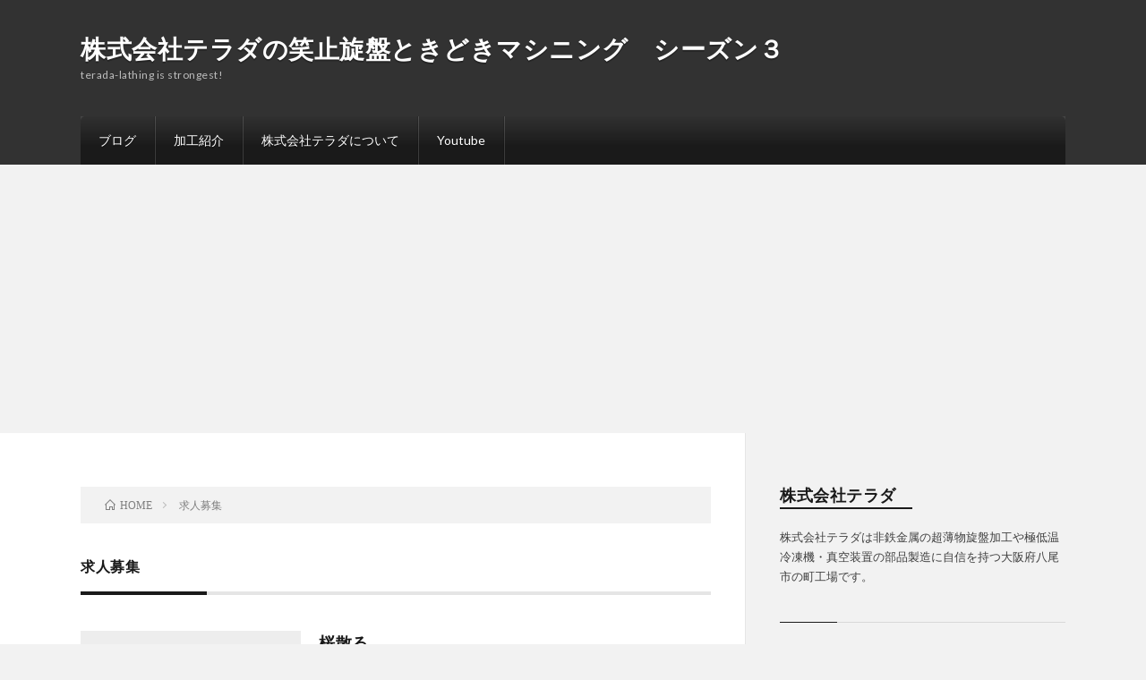

--- FILE ---
content_type: text/html; charset=UTF-8
request_url: https://blog.terada-lathing.jp/category/%E6%B1%82%E4%BA%BA%E5%8B%9F%E9%9B%86/
body_size: 16164
content:
<!DOCTYPE html>
<html lang="ja" prefix="og: http://ogp.me/ns#">
<head prefix="og: http://ogp.me/ns# fb: http://ogp.me/ns/fb# article: http://ogp.me/ns/article#">
<meta charset="UTF-8">
<script type="text/javascript">
/* <![CDATA[ */
(()=>{var e={};e.g=function(){if("object"==typeof globalThis)return globalThis;try{return this||new Function("return this")()}catch(e){if("object"==typeof window)return window}}(),function({ampUrl:n,isCustomizePreview:t,isAmpDevMode:r,noampQueryVarName:o,noampQueryVarValue:s,disabledStorageKey:i,mobileUserAgents:a,regexRegex:c}){if("undefined"==typeof sessionStorage)return;const d=new RegExp(c);if(!a.some((e=>{const n=e.match(d);return!(!n||!new RegExp(n[1],n[2]).test(navigator.userAgent))||navigator.userAgent.includes(e)})))return;e.g.addEventListener("DOMContentLoaded",(()=>{const e=document.getElementById("amp-mobile-version-switcher");if(!e)return;e.hidden=!1;const n=e.querySelector("a[href]");n&&n.addEventListener("click",(()=>{sessionStorage.removeItem(i)}))}));const g=r&&["paired-browsing-non-amp","paired-browsing-amp"].includes(window.name);if(sessionStorage.getItem(i)||t||g)return;const u=new URL(location.href),m=new URL(n);m.hash=u.hash,u.searchParams.has(o)&&s===u.searchParams.get(o)?sessionStorage.setItem(i,"1"):m.href!==u.href&&(window.stop(),location.replace(m.href))}({"ampUrl":"https:\/\/blog.terada-lathing.jp\/category\/%E6%B1%82%E4%BA%BA%E5%8B%9F%E9%9B%86\/?amp=1","noampQueryVarName":"noamp","noampQueryVarValue":"mobile","disabledStorageKey":"amp_mobile_redirect_disabled","mobileUserAgents":["Mobile","Android","Silk\/","Kindle","BlackBerry","Opera Mini","Opera Mobi"],"regexRegex":"^\\\/((?:.|\\n)+)\\\/([i]*)$","isCustomizePreview":false,"isAmpDevMode":false})})();
/* ]]> */
</script>
<title>求人募集│株式会社テラダの笑止旋盤ときどきマシニング　シーズン３</title>
<meta name='robots' content='max-image-preview:large' />
	<style>img:is([sizes="auto" i], [sizes^="auto," i]) { contain-intrinsic-size: 3000px 1500px }</style>
	<link rel='dns-prefetch' href='//www.googletagmanager.com' />
<link rel='dns-prefetch' href='//pagead2.googlesyndication.com' />
<link rel='stylesheet' id='dashicons-css' href='https://blog.terada-lathing.jp/wp-includes/css/dashicons.min.css?ver=6.8.3' type='text/css' media='all' />
<link rel='stylesheet' id='post-views-counter-frontend-css' href='https://blog.terada-lathing.jp/wp-content/plugins/post-views-counter/css/frontend.min.css?ver=1.5.5' type='text/css' media='all' />
<link rel='stylesheet' id='sbi_styles-css' href='https://blog.terada-lathing.jp/wp-content/plugins/instagram-feed/css/sbi-styles.min.css?ver=6.9.1' type='text/css' media='all' />
<link rel='stylesheet' id='wp-block-library-css' href='https://blog.terada-lathing.jp/wp-includes/css/dist/block-library/style.min.css?ver=6.8.3' type='text/css' media='all' />
<style id='classic-theme-styles-inline-css' type='text/css'>
/*! This file is auto-generated */
.wp-block-button__link{color:#fff;background-color:#32373c;border-radius:9999px;box-shadow:none;text-decoration:none;padding:calc(.667em + 2px) calc(1.333em + 2px);font-size:1.125em}.wp-block-file__button{background:#32373c;color:#fff;text-decoration:none}
</style>
<style id='global-styles-inline-css' type='text/css'>
:root{--wp--preset--aspect-ratio--square: 1;--wp--preset--aspect-ratio--4-3: 4/3;--wp--preset--aspect-ratio--3-4: 3/4;--wp--preset--aspect-ratio--3-2: 3/2;--wp--preset--aspect-ratio--2-3: 2/3;--wp--preset--aspect-ratio--16-9: 16/9;--wp--preset--aspect-ratio--9-16: 9/16;--wp--preset--color--black: #000000;--wp--preset--color--cyan-bluish-gray: #abb8c3;--wp--preset--color--white: #ffffff;--wp--preset--color--pale-pink: #f78da7;--wp--preset--color--vivid-red: #cf2e2e;--wp--preset--color--luminous-vivid-orange: #ff6900;--wp--preset--color--luminous-vivid-amber: #fcb900;--wp--preset--color--light-green-cyan: #7bdcb5;--wp--preset--color--vivid-green-cyan: #00d084;--wp--preset--color--pale-cyan-blue: #8ed1fc;--wp--preset--color--vivid-cyan-blue: #0693e3;--wp--preset--color--vivid-purple: #9b51e0;--wp--preset--gradient--vivid-cyan-blue-to-vivid-purple: linear-gradient(135deg,rgba(6,147,227,1) 0%,rgb(155,81,224) 100%);--wp--preset--gradient--light-green-cyan-to-vivid-green-cyan: linear-gradient(135deg,rgb(122,220,180) 0%,rgb(0,208,130) 100%);--wp--preset--gradient--luminous-vivid-amber-to-luminous-vivid-orange: linear-gradient(135deg,rgba(252,185,0,1) 0%,rgba(255,105,0,1) 100%);--wp--preset--gradient--luminous-vivid-orange-to-vivid-red: linear-gradient(135deg,rgba(255,105,0,1) 0%,rgb(207,46,46) 100%);--wp--preset--gradient--very-light-gray-to-cyan-bluish-gray: linear-gradient(135deg,rgb(238,238,238) 0%,rgb(169,184,195) 100%);--wp--preset--gradient--cool-to-warm-spectrum: linear-gradient(135deg,rgb(74,234,220) 0%,rgb(151,120,209) 20%,rgb(207,42,186) 40%,rgb(238,44,130) 60%,rgb(251,105,98) 80%,rgb(254,248,76) 100%);--wp--preset--gradient--blush-light-purple: linear-gradient(135deg,rgb(255,206,236) 0%,rgb(152,150,240) 100%);--wp--preset--gradient--blush-bordeaux: linear-gradient(135deg,rgb(254,205,165) 0%,rgb(254,45,45) 50%,rgb(107,0,62) 100%);--wp--preset--gradient--luminous-dusk: linear-gradient(135deg,rgb(255,203,112) 0%,rgb(199,81,192) 50%,rgb(65,88,208) 100%);--wp--preset--gradient--pale-ocean: linear-gradient(135deg,rgb(255,245,203) 0%,rgb(182,227,212) 50%,rgb(51,167,181) 100%);--wp--preset--gradient--electric-grass: linear-gradient(135deg,rgb(202,248,128) 0%,rgb(113,206,126) 100%);--wp--preset--gradient--midnight: linear-gradient(135deg,rgb(2,3,129) 0%,rgb(40,116,252) 100%);--wp--preset--font-size--small: 13px;--wp--preset--font-size--medium: 20px;--wp--preset--font-size--large: 36px;--wp--preset--font-size--x-large: 42px;--wp--preset--spacing--20: 0.44rem;--wp--preset--spacing--30: 0.67rem;--wp--preset--spacing--40: 1rem;--wp--preset--spacing--50: 1.5rem;--wp--preset--spacing--60: 2.25rem;--wp--preset--spacing--70: 3.38rem;--wp--preset--spacing--80: 5.06rem;--wp--preset--shadow--natural: 6px 6px 9px rgba(0, 0, 0, 0.2);--wp--preset--shadow--deep: 12px 12px 50px rgba(0, 0, 0, 0.4);--wp--preset--shadow--sharp: 6px 6px 0px rgba(0, 0, 0, 0.2);--wp--preset--shadow--outlined: 6px 6px 0px -3px rgba(255, 255, 255, 1), 6px 6px rgba(0, 0, 0, 1);--wp--preset--shadow--crisp: 6px 6px 0px rgba(0, 0, 0, 1);}:where(.is-layout-flex){gap: 0.5em;}:where(.is-layout-grid){gap: 0.5em;}body .is-layout-flex{display: flex;}.is-layout-flex{flex-wrap: wrap;align-items: center;}.is-layout-flex > :is(*, div){margin: 0;}body .is-layout-grid{display: grid;}.is-layout-grid > :is(*, div){margin: 0;}:where(.wp-block-columns.is-layout-flex){gap: 2em;}:where(.wp-block-columns.is-layout-grid){gap: 2em;}:where(.wp-block-post-template.is-layout-flex){gap: 1.25em;}:where(.wp-block-post-template.is-layout-grid){gap: 1.25em;}.has-black-color{color: var(--wp--preset--color--black) !important;}.has-cyan-bluish-gray-color{color: var(--wp--preset--color--cyan-bluish-gray) !important;}.has-white-color{color: var(--wp--preset--color--white) !important;}.has-pale-pink-color{color: var(--wp--preset--color--pale-pink) !important;}.has-vivid-red-color{color: var(--wp--preset--color--vivid-red) !important;}.has-luminous-vivid-orange-color{color: var(--wp--preset--color--luminous-vivid-orange) !important;}.has-luminous-vivid-amber-color{color: var(--wp--preset--color--luminous-vivid-amber) !important;}.has-light-green-cyan-color{color: var(--wp--preset--color--light-green-cyan) !important;}.has-vivid-green-cyan-color{color: var(--wp--preset--color--vivid-green-cyan) !important;}.has-pale-cyan-blue-color{color: var(--wp--preset--color--pale-cyan-blue) !important;}.has-vivid-cyan-blue-color{color: var(--wp--preset--color--vivid-cyan-blue) !important;}.has-vivid-purple-color{color: var(--wp--preset--color--vivid-purple) !important;}.has-black-background-color{background-color: var(--wp--preset--color--black) !important;}.has-cyan-bluish-gray-background-color{background-color: var(--wp--preset--color--cyan-bluish-gray) !important;}.has-white-background-color{background-color: var(--wp--preset--color--white) !important;}.has-pale-pink-background-color{background-color: var(--wp--preset--color--pale-pink) !important;}.has-vivid-red-background-color{background-color: var(--wp--preset--color--vivid-red) !important;}.has-luminous-vivid-orange-background-color{background-color: var(--wp--preset--color--luminous-vivid-orange) !important;}.has-luminous-vivid-amber-background-color{background-color: var(--wp--preset--color--luminous-vivid-amber) !important;}.has-light-green-cyan-background-color{background-color: var(--wp--preset--color--light-green-cyan) !important;}.has-vivid-green-cyan-background-color{background-color: var(--wp--preset--color--vivid-green-cyan) !important;}.has-pale-cyan-blue-background-color{background-color: var(--wp--preset--color--pale-cyan-blue) !important;}.has-vivid-cyan-blue-background-color{background-color: var(--wp--preset--color--vivid-cyan-blue) !important;}.has-vivid-purple-background-color{background-color: var(--wp--preset--color--vivid-purple) !important;}.has-black-border-color{border-color: var(--wp--preset--color--black) !important;}.has-cyan-bluish-gray-border-color{border-color: var(--wp--preset--color--cyan-bluish-gray) !important;}.has-white-border-color{border-color: var(--wp--preset--color--white) !important;}.has-pale-pink-border-color{border-color: var(--wp--preset--color--pale-pink) !important;}.has-vivid-red-border-color{border-color: var(--wp--preset--color--vivid-red) !important;}.has-luminous-vivid-orange-border-color{border-color: var(--wp--preset--color--luminous-vivid-orange) !important;}.has-luminous-vivid-amber-border-color{border-color: var(--wp--preset--color--luminous-vivid-amber) !important;}.has-light-green-cyan-border-color{border-color: var(--wp--preset--color--light-green-cyan) !important;}.has-vivid-green-cyan-border-color{border-color: var(--wp--preset--color--vivid-green-cyan) !important;}.has-pale-cyan-blue-border-color{border-color: var(--wp--preset--color--pale-cyan-blue) !important;}.has-vivid-cyan-blue-border-color{border-color: var(--wp--preset--color--vivid-cyan-blue) !important;}.has-vivid-purple-border-color{border-color: var(--wp--preset--color--vivid-purple) !important;}.has-vivid-cyan-blue-to-vivid-purple-gradient-background{background: var(--wp--preset--gradient--vivid-cyan-blue-to-vivid-purple) !important;}.has-light-green-cyan-to-vivid-green-cyan-gradient-background{background: var(--wp--preset--gradient--light-green-cyan-to-vivid-green-cyan) !important;}.has-luminous-vivid-amber-to-luminous-vivid-orange-gradient-background{background: var(--wp--preset--gradient--luminous-vivid-amber-to-luminous-vivid-orange) !important;}.has-luminous-vivid-orange-to-vivid-red-gradient-background{background: var(--wp--preset--gradient--luminous-vivid-orange-to-vivid-red) !important;}.has-very-light-gray-to-cyan-bluish-gray-gradient-background{background: var(--wp--preset--gradient--very-light-gray-to-cyan-bluish-gray) !important;}.has-cool-to-warm-spectrum-gradient-background{background: var(--wp--preset--gradient--cool-to-warm-spectrum) !important;}.has-blush-light-purple-gradient-background{background: var(--wp--preset--gradient--blush-light-purple) !important;}.has-blush-bordeaux-gradient-background{background: var(--wp--preset--gradient--blush-bordeaux) !important;}.has-luminous-dusk-gradient-background{background: var(--wp--preset--gradient--luminous-dusk) !important;}.has-pale-ocean-gradient-background{background: var(--wp--preset--gradient--pale-ocean) !important;}.has-electric-grass-gradient-background{background: var(--wp--preset--gradient--electric-grass) !important;}.has-midnight-gradient-background{background: var(--wp--preset--gradient--midnight) !important;}.has-small-font-size{font-size: var(--wp--preset--font-size--small) !important;}.has-medium-font-size{font-size: var(--wp--preset--font-size--medium) !important;}.has-large-font-size{font-size: var(--wp--preset--font-size--large) !important;}.has-x-large-font-size{font-size: var(--wp--preset--font-size--x-large) !important;}
:where(.wp-block-post-template.is-layout-flex){gap: 1.25em;}:where(.wp-block-post-template.is-layout-grid){gap: 1.25em;}
:where(.wp-block-columns.is-layout-flex){gap: 2em;}:where(.wp-block-columns.is-layout-grid){gap: 2em;}
:root :where(.wp-block-pullquote){font-size: 1.5em;line-height: 1.6;}
</style>
<style id='akismet-widget-style-inline-css' type='text/css'>

			.a-stats {
				--akismet-color-mid-green: #357b49;
				--akismet-color-white: #fff;
				--akismet-color-light-grey: #f6f7f7;

				max-width: 350px;
				width: auto;
			}

			.a-stats * {
				all: unset;
				box-sizing: border-box;
			}

			.a-stats strong {
				font-weight: 600;
			}

			.a-stats a.a-stats__link,
			.a-stats a.a-stats__link:visited,
			.a-stats a.a-stats__link:active {
				background: var(--akismet-color-mid-green);
				border: none;
				box-shadow: none;
				border-radius: 8px;
				color: var(--akismet-color-white);
				cursor: pointer;
				display: block;
				font-family: -apple-system, BlinkMacSystemFont, 'Segoe UI', 'Roboto', 'Oxygen-Sans', 'Ubuntu', 'Cantarell', 'Helvetica Neue', sans-serif;
				font-weight: 500;
				padding: 12px;
				text-align: center;
				text-decoration: none;
				transition: all 0.2s ease;
			}

			/* Extra specificity to deal with TwentyTwentyOne focus style */
			.widget .a-stats a.a-stats__link:focus {
				background: var(--akismet-color-mid-green);
				color: var(--akismet-color-white);
				text-decoration: none;
			}

			.a-stats a.a-stats__link:hover {
				filter: brightness(110%);
				box-shadow: 0 4px 12px rgba(0, 0, 0, 0.06), 0 0 2px rgba(0, 0, 0, 0.16);
			}

			.a-stats .count {
				color: var(--akismet-color-white);
				display: block;
				font-size: 1.5em;
				line-height: 1.4;
				padding: 0 13px;
				white-space: nowrap;
			}
		
</style>
<link rel='stylesheet' id='thickbox-css' href='https://blog.terada-lathing.jp/wp-includes/js/thickbox/thickbox.css?ver=6.8.3' type='text/css' media='all' />
<link rel='stylesheet' id='amazonjs-css' href='https://blog.terada-lathing.jp/wp-content/plugins/amazonjs/css/amazonjs.css?ver=0.10' type='text/css' media='all' />
<link rel="https://api.w.org/" href="https://blog.terada-lathing.jp/wp-json/" /><link rel="alternate" title="JSON" type="application/json" href="https://blog.terada-lathing.jp/wp-json/wp/v2/categories/273" /><meta name="generator" content="Site Kit by Google 1.170.0" /><link rel="alternate" type="text/html" media="only screen and (max-width: 640px)" href="https://blog.terada-lathing.jp/category/%E6%B1%82%E4%BA%BA%E5%8B%9F%E9%9B%86/?amp=1"><meta name="google-site-verification" content="N5cTiuXNqyjFA0YO8S4gd5xB1bBI2uTRkrm4d0wY0jM" /><link rel="stylesheet" href="https://blog.terada-lathing.jp/wp-content/themes/lionblog/style.css">
<link rel="stylesheet" href="https://blog.terada-lathing.jp/wp-content/themes/lionblog-child/style.css">
<link rel="stylesheet" href="https://blog.terada-lathing.jp/wp-content/themes/lionblog/css/icon.css">
<link rel="stylesheet" href="https://fonts.googleapis.com/css?family=Lato:400,700,900">
<meta http-equiv="X-UA-Compatible" content="IE=edge">
<meta name="viewport" content="width=device-width, initial-scale=1, shrink-to-fit=no">
<link rel="dns-prefetch" href="//www.google.com">
<link rel="dns-prefetch" href="//www.google-analytics.com">
<link rel="dns-prefetch" href="//fonts.googleapis.com">
<link rel="dns-prefetch" href="//fonts.gstatic.com">
<link rel="dns-prefetch" href="//pagead2.googlesyndication.com">
<link rel="dns-prefetch" href="//googleads.g.doubleclick.net">
<link rel="dns-prefetch" href="//www.gstatic.com">
<style>
/*User Custom Color SP*/
.t-color .globalNavi__switch{background-color:#1a1a1a;}

/*User Custom Color SP/PC*/
.t-color .dateList__item a:hover,
.t-color .footerNavi__list li a:hover,
.t-color .copyright__link:hover,
.t-color .heading.heading-first:first-letter,
.t-color .heading a:hover,
.t-color .btn__link,
.t-color .widget .tag-cloud-link,
.t-color .comment-respond .submit,
.t-color .comments__list .comment-reply-link,
.t-color .widget a:hover,
.t-color .widget ul li .rsswidget,
.t-color .content a,
.t-color .related__title,
.t-color .ctaPost__btn:hover,
.t-color .prevNext__title{color:#1a1a1a;}
.t-color .globalNavi__list,
.t-color .eyecatch__cat a,
.t-color .pagetop,
.t-color .archiveTitle::before,
.t-color .heading.heading-secondary::before,
.t-color .btn__link:hover,
.t-color .widget .tag-cloud-link:hover,
.t-color .comment-respond .submit:hover,
.t-color .comments__list .comment-reply-link:hover,
.t-color .widget::before,
.t-color .widget .calendar_wrap tbody a:hover,
.t-color .comments__list .comment-meta,
.t-color .ctaPost__btn,
.t-color .prevNext__pop{background-color:#1a1a1a;}
.t-color .archiveList,
.t-color .heading.heading-widget,
.t-color .btn__link,
.t-color .widget .tag-cloud-link,
.t-color .comment-respond .submit,
.t-color .comments__list .comment-reply-link,
.t-color .content a:hover,
.t-color .ctaPost__btn,
.t-color.t-light .l-hMain::before{border-color:#1a1a1a;}
</style>

<!-- Site Kit が追加した Google AdSense メタタグ -->
<meta name="google-adsense-platform-account" content="ca-host-pub-2644536267352236">
<meta name="google-adsense-platform-domain" content="sitekit.withgoogle.com">
<!-- Site Kit が追加した End Google AdSense メタタグ -->
<style>.simplemap img{max-width:none !important;padding:0 !important;margin:0 !important;}.staticmap,.staticmap img{max-width:100% !important;height:auto !important;}.simplemap .simplemap-content{display:none;}</style>
<script>var google_map_api_key = "AIzaSyDTvTv7yuL310ObkHd0A1YjTj2nqWcgbC8";</script><link rel="amphtml" href="https://blog.terada-lathing.jp/category/%E6%B1%82%E4%BA%BA%E5%8B%9F%E9%9B%86/?amp=1">
<!-- Google AdSense スニペット (Site Kit が追加) -->
<script type="text/javascript" async="async" src="https://pagead2.googlesyndication.com/pagead/js/adsbygoogle.js?client=ca-pub-6196936774856938&amp;host=ca-host-pub-2644536267352236" crossorigin="anonymous"></script>

<!-- (ここまで) Google AdSense スニペット (Site Kit が追加) -->
<style>#amp-mobile-version-switcher{left:0;position:absolute;width:100%;z-index:100}#amp-mobile-version-switcher>a{background-color:#444;border:0;color:#eaeaea;display:block;font-family:-apple-system,BlinkMacSystemFont,Segoe UI,Roboto,Oxygen-Sans,Ubuntu,Cantarell,Helvetica Neue,sans-serif;font-size:16px;font-weight:600;padding:15px 0;text-align:center;-webkit-text-decoration:none;text-decoration:none}#amp-mobile-version-switcher>a:active,#amp-mobile-version-switcher>a:focus,#amp-mobile-version-switcher>a:hover{-webkit-text-decoration:underline;text-decoration:underline}</style><link rel="icon" href="https://blog.terada-lathing.jp/wp-content/uploads/2017/09/cropped-kh899rDY_bigger-32x32.jpeg" sizes="32x32" />
<link rel="icon" href="https://blog.terada-lathing.jp/wp-content/uploads/2017/09/cropped-kh899rDY_bigger-192x192.jpeg" sizes="192x192" />
<link rel="apple-touch-icon" href="https://blog.terada-lathing.jp/wp-content/uploads/2017/09/cropped-kh899rDY_bigger-180x180.jpeg" />
<meta name="msapplication-TileImage" content="https://blog.terada-lathing.jp/wp-content/uploads/2017/09/cropped-kh899rDY_bigger-270x270.jpeg" />
		<style type="text/css" id="wp-custom-css">
			/* body{
background:#FFF;
}
footer{
background:#999 !important;
} */		</style>
		<meta data-pso-pv="1.2.1" data-pso-pt="category" data-pso-th="618299265c363a78caa0810d10482918"><script pagespeed_no_defer="" data-pso-version="20170403_083938">window.dynamicgoogletags={config:[]};dynamicgoogletags.config=["ca-pub-6196936774856938",null,[],null,null,null,null,null,null,null,null,null,0.001,"https://blog.terada-lathing.jp/wp"];(function(){var h=this,l=function(a){var b=typeof a;if("object"==b)if(a){if(a instanceof Array)return"array";if(a instanceof Object)return b;var c=Object.prototype.toString.call(a);if("[object Window]"==c)return"object";if("[object Array]"==c||"number"==typeof a.length&&"undefined"!=typeof a.splice&&"undefined"!=typeof a.propertyIsEnumerable&&!a.propertyIsEnumerable("splice"))return"array";if("[object Function]"==c||"undefined"!=typeof a.call&&"undefined"!=typeof a.propertyIsEnumerable&&!a.propertyIsEnumerable("call"))return"function"}else return"null";
else if("function"==b&&"undefined"==typeof a.call)return"object";return b};var m=String.prototype.trim?function(a){return a.trim()}:function(a){return a.replace(/^[\s\xa0]+|[\s\xa0]+$/g,"")},p=function(a,b){return a<b?-1:a>b?1:0};var aa=Array.prototype.forEach?function(a,b,c){Array.prototype.forEach.call(a,b,c)}:function(a,b,c){for(var d=a.length,f="string"==typeof a?a.split(""):a,e=0;e<d;e++)e in f&&b.call(c,f[e],e,a)};var q=function(a){q[" "](a);return a};q[" "]=function(){};var ca=function(a,b){var c=ba;Object.prototype.hasOwnProperty.call(c,a)||(c[a]=b(a))};var r;a:{var t=h.navigator;if(t){var u=t.userAgent;if(u){r=u;break a}}r=""};var da=-1!=r.indexOf("Opera"),v=-1!=r.indexOf("Trident")||-1!=r.indexOf("MSIE"),ea=-1!=r.indexOf("Edge"),w=-1!=r.indexOf("Gecko")&&!(-1!=r.toLowerCase().indexOf("webkit")&&-1==r.indexOf("Edge"))&&!(-1!=r.indexOf("Trident")||-1!=r.indexOf("MSIE"))&&-1==r.indexOf("Edge"),fa=-1!=r.toLowerCase().indexOf("webkit")&&-1==r.indexOf("Edge"),x=function(){var a=h.document;return a?a.documentMode:void 0},y;
a:{var z="",A=function(){var a=r;if(w)return/rv\:([^\);]+)(\)|;)/.exec(a);if(ea)return/Edge\/([\d\.]+)/.exec(a);if(v)return/\b(?:MSIE|rv)[: ]([^\);]+)(\)|;)/.exec(a);if(fa)return/WebKit\/(\S+)/.exec(a);if(da)return/(?:Version)[ \/]?(\S+)/.exec(a)}();A&&(z=A?A[1]:"");if(v){var B=x();if(null!=B&&B>parseFloat(z)){y=String(B);break a}}y=z}
var C=y,ba={},D=function(a){ca(a,function(){for(var b=0,c=m(String(C)).split("."),d=m(String(a)).split("."),f=Math.max(c.length,d.length),e=0;0==b&&e<f;e++){var g=c[e]||"",k=d[e]||"";do{g=/(\d*)(\D*)(.*)/.exec(g)||["","","",""];k=/(\d*)(\D*)(.*)/.exec(k)||["","","",""];if(0==g[0].length&&0==k[0].length)break;b=p(0==g[1].length?0:parseInt(g[1],10),0==k[1].length?0:parseInt(k[1],10))||p(0==g[2].length,0==k[2].length)||p(g[2],k[2]);g=g[3];k=k[3]}while(0==b)}return 0<=b})},E;var F=h.document;
E=F&&v?x()||("CSS1Compat"==F.compatMode?parseInt(C,10):5):void 0;var G=function(){},ga="function"==typeof Uint8Array,I=[],J=function(a,b){if(b<a.l){b+=a.j;var c=a.a[b];return c===I?a.a[b]=[]:c}c=a.f[b];return c===I?a.f[b]=[]:c},K=function(a){if(a.m)for(var b in a.m){var c=a.m[b];if("array"==l(c))for(var d=0;d<c.length;d++)c[d]&&K(c[d]);else c&&K(c)}};G.prototype.toString=function(){K(this);return this.a.toString()};var L=function(a,b){this.events=[];this.D=b||h;var c=null;b&&(b.google_js_reporting_queue=b.google_js_reporting_queue||[],this.events=b.google_js_reporting_queue,c=b.google_measure_js_timing);this.o=null!=c?c:Math.random()<a};L.prototype.disable=function(){aa(this.events,this.A,this);this.events.length=0;this.o=!1};L.prototype.A=function(a){var b=this.D.performance;a&&b&&b.clearMarks&&(b.clearMarks("goog_"+a.uniqueId+"_start"),b.clearMarks("goog_"+a.uniqueId+"_end"))};var ha=function(){var a=!1;try{var b=Object.defineProperty({},"passive",{get:function(){a=!0}});h.addEventListener("test",null,b)}catch(c){}return a}();var N=function(){var a=M;try{var b;if(b=!!a&&null!=a.location.href)a:{try{q(a.foo);b=!0;break a}catch(c){}b=!1}return b}catch(c){return!1}},O=function(a,b){for(var c in a)Object.prototype.hasOwnProperty.call(a,c)&&b.call(void 0,a[c],c,a)};var P=function(a,b,c,d,f){this.s=c||4E3;this.b=a||"&";this.v=b||",$";this.g=void 0!==d?d:"trn";this.J=f||null;this.u=!1;this.i={};this.F=0;this.c=[]},ja=function(a,b,c,d){b=b+"//"+c+d;var f=ia(a)-d.length-0;if(0>f)return"";a.c.sort(function(a,b){return a-b});d=null;c="";for(var e=0;e<a.c.length;e++)for(var g=a.c[e],k=a.i[g],H=0;H<k.length;H++){if(!f){d=null==d?g:d;break}var n=Q(k[H],a.b,a.v);if(n){n=c+n;if(f>=n.length){f-=n.length;b+=n;c=a.b;break}else a.u&&(c=f,n[c-1]==a.b&&--c,b+=n.substr(0,c),
c=a.b,f=0);d=null==d?g:d}}e="";a.g&&null!=d&&(e=c+a.g+"="+(a.J||d));return b+e+""},ia=function(a){if(!a.g)return a.s;var b=1,c;for(c in a.i)b=c.length>b?c.length:b;return a.s-a.g.length-b-a.b.length-1},Q=function(a,b,c,d,f){var e=[];O(a,function(a,k){(a=R(a,b,c,d,f))&&e.push(k+"="+a)});return e.join(b)},R=function(a,b,c,d,f){if(null==a)return"";b=b||"&";c=c||",$";"string"==typeof c&&(c=c.split(""));if(a instanceof Array){if(d=d||0,d<c.length){for(var e=[],g=0;g<a.length;g++)e.push(R(a[g],b,c,d+1,
f));return e.join(c[d])}}else if("object"==typeof a)return f=f||0,2>f?encodeURIComponent(Q(a,b,c,d,f+1)):"...";return encodeURIComponent(String(a))};var ma=function(a,b){var c=ka;if(c.I<(b||c.B))try{var d;a instanceof P?d=a:(d=new P,O(a,function(a,b){var c=d,e=c.F++,f={};f[b]=a;a=[f];c.c.push(e);c.i[e]=a}));var f=ja(d,c.H,c.C,c.G+"pso_unknown&");f&&la(f)}catch(e){}},la=function(a){h.google_image_requests||(h.google_image_requests=[]);var b=h.document.createElement("img");b.src=a;h.google_image_requests.push(b)};var S;if(!(S=!w&&!v)){var T;if(T=v)T=9<=Number(E);S=T}S||w&&D("1.9.1");v&&D("9");var na=document,oa=window;var pa=!!window.google_async_iframe_id,M=pa&&window.parent||window;var ka,U;if(pa&&!N()){var V="."+na.domain;try{for(;2<V.split(".").length&&!N();)na.domain=V=V.substr(V.indexOf(".")+1),M=window.parent}catch(a){}N()||(M=window)}U=M;var W=new L(1,U);ka=new function(){this.H="http:"===oa.location.protocol?"http:":"https:";this.C="pagead2.googlesyndication.com";this.G="/pagead/gen_204?id=";this.B=.01;this.I=Math.random()};
if("complete"==U.document.readyState)U.google_measure_js_timing||W.disable();else if(W.o){var qa=function(){U.google_measure_js_timing||W.disable()};U.addEventListener?U.addEventListener("load",qa,ha?void 0:!1):U.attachEvent&&U.attachEvent("onload",qa)};var ra=function(){this.document=document},X=function(a,b,c){a=a.document.getElementsByTagName(b);for(b=0;b<a.length;++b)if(a[b].hasAttribute(c))return a[b].getAttribute(c);return null};var sa=function(){var a=window;return a.dynamicgoogletags=a.dynamicgoogletags||{}};var Y=function(a){var b=a;a=ta;this.m=null;b||(b=[]);this.j=-1;this.a=b;a:{if(this.a.length){var b=this.a.length-1,c=this.a[b];if(c&&"object"==typeof c&&"array"!=l(c)&&!(ga&&c instanceof Uint8Array)){this.l=b-this.j;this.f=c;break a}}this.l=Number.MAX_VALUE}if(a)for(b=0;b<a.length;b++)c=a[b],c<this.l?(c+=this.j,this.a[c]=this.a[c]||I):this.f[c]=this.f[c]||I};
(function(){function a(){}a.prototype=G.prototype;Y.L=G.prototype;Y.prototype=new a;Y.K=function(a,c,d){for(var b=Array(arguments.length-2),e=2;e<arguments.length;e++)b[e-2]=arguments[e];return G.prototype[c].apply(a,b)}})();var ta=[3];var ua=function(){var a=sa().config;if(a){var b=new ra,a=new Y(a),c;c=J(a,13);if(c=null==c?c:+c){var d={};d.wpc=J(a,1);d.sv=X(b,"script","data-pso-version");d.tn=X(b,"meta","data-pso-pt");d.th=X(b,"meta","data-pso-th");d.w=0<window.innerWidth?window.innerWidth:null;d.h=0<window.innerHeight?window.innerHeight:null;ma(d,c)}}sa().loaded=!0};var Z=window;Z.addEventListener?Z.addEventListener("load",ua,!1):Z.attachEvent&&Z.attachEvent("onload",ua);})();
</script><meta property="og:site_name" content="株式会社テラダの笑止旋盤ときどきマシニング　シーズン３" />
<meta property="og:type" content="article" />
<meta property="og:title" content="求人募集│株式会社テラダの笑止旋盤ときどきマシニング　シーズン３" />
<meta property="og:description" content="terada-lathing is strongest!" />
<meta property="og:url" content="https://blog.terada-lathing.jp/category/%e6%b1%82%e4%ba%ba/" />
<meta property="og:image" content="https://blog.terada-lathing.jp/wp-content/themes/lionblog/img/img_no.gif" />
<meta name="twitter:card" content="summary" />



</head>
<body class="t-dark t-color t-rich">

    
  <!--l-header-->
  <header class="l-header">
    
    <!--l-hMain-->
    <div class="l-hMain">
      <div class="container">
      
        <div class="siteTitle siteTitle-noneAd">
	              <p class="siteTitle__big u-txtShdw"><a class="siteTitle__link" href="https://blog.terada-lathing.jp">株式会社テラダの笑止旋盤ときどきマシニング　シーズン３</a></p>          <p class="siteTitle__small">terada-lathing is strongest!</p>	            </div>
      

	          
      
        <nav class="globalNavi">
        <input class="globalNavi__toggle" id="globalNavi__toggle" type="checkbox" value="none">
        <label class="globalNavi__switch" for="globalNavi__toggle"></label>
	    <ul class="globalNavi__list u-txtShdw"><li id="menu-item-2654" class="menu-item menu-item-type-custom menu-item-object-custom menu-item-home menu-item-2654"><a href="https://blog.terada-lathing.jp">ブログ</a></li>
<li id="menu-item-2280" class="menu-item menu-item-type-post_type menu-item-object-page menu-item-2280"><a href="https://blog.terada-lathing.jp/%e5%8a%a0%e5%b7%a5%e7%b4%b9%e4%bb%8b/">加工紹介</a></li>
<li id="menu-item-2282" class="menu-item menu-item-type-post_type menu-item-object-page menu-item-2282"><a href="https://blog.terada-lathing.jp/gaiyou/">株式会社テラダについて</a></li>
<li id="menu-item-2624" class="menu-item menu-item-type-custom menu-item-object-custom menu-item-2624"><a href="https://www.youtube.com/@terada-lathing">Youtube</a></li>
</ul>
	            </nav>
       
      </div>
    </div>
    <!-- /l-hMain -->
    
    
    <!-- l-hExtra -->
		    <!-- /l-hExtra -->
    
  </header>
  <!--/l-header-->
  
    
  <!-- l-wrapper -->
  <div class="l-wrapper ">
	
    <!-- l-main -->
    <main class="l-main">
	
	  <div class="breadcrumb" ><div class="container" ><ul class="breadcrumb__list"><li class="breadcrumb__item" itemscope itemtype="http://data-vocabulary.org/Breadcrumb"><a href="https://blog.terada-lathing.jp/" itemprop="url"><span class="icon-home" itemprop="title">HOME</span></a></li><li class="breadcrumb__item">求人募集</li></ul></div></div> 
      <header class="archiveTitle">
        <h1 class="heading heading-first">求人募集</h1>
		      </header>
      
      
	          <div class="archive">
	    	                  <article class="archiveList archiveList-leftImg">
      
        <h2 class="heading heading-archive heading-leftImg">
          <a href="https://blog.terada-lathing.jp/%e6%a1%9c%e6%95%a3%e3%82%8b/">桜散る</a>
        </h2>
        
		          <div class="eyecatch eyecatch-leftImg">
                                    <a href="https://blog.terada-lathing.jp/%e6%a1%9c%e6%95%a3%e3%82%8b/"><img src="https://blog.terada-lathing.jp/wp-content/themes/lionblog/img/img_no.gif" alt="NO IMAGE"/></a>
          </div>
                
                <ul class="dateList dateList-leftImg">
                      <li class="dateList__item icon-calendar">2018.08.02</li>
                                <li class="dateList__item icon-folder"><a href="https://blog.terada-lathing.jp/category/%e6%b1%82%e4%ba%ba/" rel="category tag">求人</a> <a href="https://blog.terada-lathing.jp/category/%e6%b1%82%e4%ba%ba%e5%8b%9f%e9%9b%86/" rel="category tag">求人募集</a></li>
                            </ul>
                
        <p class="archiveList__text archiveList__text-leftImg">
		  今日のこの日を糧に。        </p>
        
        <div class="btn btn-right btn-leftImg">
          <a class="btn__link" href="https://blog.terada-lathing.jp/%e6%a1%9c%e6%95%a3%e3%82%8b/">続きを読む</a>
        </div>
      
      </article>
      
      
       
		  		  			                  <article class="archiveList archiveList-leftImg">
      
        <h2 class="heading heading-archive heading-leftImg">
          <a href="https://blog.terada-lathing.jp/really%ef%bc%9f%ef%bc%9f%ef%bc%9f/">REALLY？？？</a>
        </h2>
        
		          <div class="eyecatch eyecatch-leftImg">
                                    <a href="https://blog.terada-lathing.jp/really%ef%bc%9f%ef%bc%9f%ef%bc%9f/"><img width="890" height="170" src="https://blog.terada-lathing.jp/wp-content/uploads/2015/01/cropped-cropped-log32.jpg" class="attachment-icatch size-icatch wp-post-image" alt="" decoding="async" fetchpriority="high" /></a>
          </div>
                
                <ul class="dateList dateList-leftImg">
                      <li class="dateList__item icon-calendar">2018.07.30</li>
                                <li class="dateList__item icon-folder"><a href="https://blog.terada-lathing.jp/category/%e6%b1%82%e4%ba%ba%e5%8b%9f%e9%9b%86/" rel="category tag">求人募集</a></li>
                                <li class="dateList__item icon-tag"><a href="https://blog.terada-lathing.jp/tag/%e5%8a%a0%e5%b7%a5%e5%b1%8b/" rel="tag">加工屋</a>, <a href="https://blog.terada-lathing.jp/tag/%e6%97%8b%e7%9b%a4/" rel="tag">旋盤</a>, <a href="https://blog.terada-lathing.jp/tag/%e6%a4%9c%e6%9f%bb%e5%93%a1/" rel="tag">検査員</a>, <a href="https://blog.terada-lathing.jp/tag/%e6%b1%82%e4%ba%ba/" rel="tag">求人</a>, <a href="https://blog.terada-lathing.jp/tag/%e6%b1%82%e4%ba%ba%e5%8b%9f%e9%9b%86/" rel="tag">求人募集</a>, <a href="https://blog.terada-lathing.jp/tag/%e6%b1%8e%e7%94%a8%e6%97%8b%e7%9b%a4/" rel="tag">汎用旋盤</a>, <a href="https://blog.terada-lathing.jp/tag/%e7%94%ba%e5%b7%a5%e5%a0%b4/" rel="tag">町工場</a></li>
                  </ul>
                
        <p class="archiveList__text archiveList__text-leftImg">
		  今朝、面接をしました。以前、ブログにも書きましたがハローワークさんにて募集出していて一人目さんです。        </p>
        
        <div class="btn btn-right btn-leftImg">
          <a class="btn__link" href="https://blog.terada-lathing.jp/really%ef%bc%9f%ef%bc%9f%ef%bc%9f/">続きを読む</a>
        </div>
      
      </article>
      
      
       
		  		  			                  <article class="archiveList archiveList-leftImg">
      
        <h2 class="heading heading-archive heading-leftImg">
          <a href="https://blog.terada-lathing.jp/%e6%b1%82%e4%ba%ba%e5%8b%9f%e9%9b%86/">求人募集</a>
        </h2>
        
		          <div class="eyecatch eyecatch-leftImg">
                                    <a href="https://blog.terada-lathing.jp/%e6%b1%82%e4%ba%ba%e5%8b%9f%e9%9b%86/"><img width="375" height="500" src="https://blog.terada-lathing.jp/wp-content/uploads/2017/11/IMG_8451-e1512057739804.jpg" class="attachment-icatch size-icatch wp-post-image" alt="" decoding="async" /></a>
          </div>
                
                <ul class="dateList dateList-leftImg">
                      <li class="dateList__item icon-calendar">2018.07.24</li>
                                <li class="dateList__item icon-folder"><a href="https://blog.terada-lathing.jp/category/%e6%b1%82%e4%ba%ba/" rel="category tag">求人</a> <a href="https://blog.terada-lathing.jp/category/%e6%b1%82%e4%ba%ba%e5%8b%9f%e9%9b%86/" rel="category tag">求人募集</a></li>
                                <li class="dateList__item icon-tag"><a href="https://blog.terada-lathing.jp/tag/%e6%b1%82%e4%ba%ba/" rel="tag">求人</a>, <a href="https://blog.terada-lathing.jp/tag/%e6%b1%82%e4%ba%ba%e5%8b%9f%e9%9b%86/" rel="tag">求人募集</a>, <a href="https://blog.terada-lathing.jp/tag/%e7%94%ba%e5%b7%a5%e5%a0%b4/" rel="tag">町工場</a></li>
                  </ul>
                
        <p class="archiveList__text archiveList__text-leftImg">
		  とりあえず昨日求人募集出してきました。        </p>
        
        <div class="btn btn-right btn-leftImg">
          <a class="btn__link" href="https://blog.terada-lathing.jp/%e6%b1%82%e4%ba%ba%e5%8b%9f%e9%9b%86/">続きを読む</a>
        </div>
      
      </article>
      
      
       
		  		  		        </div>
	  	  
	        
    </main>
    <!-- /l-main -->
    
	    <!-- l-sidebar -->
          <div class="l-sidebar">
	  
	          <aside class="widget"><h2 class="heading heading-widget">株式会社テラダ　</h2>			<div class="textwidget"><p>株式会社テラダは非鉄金属の超薄物旋盤加工や極低温冷凍機・真空装置の部品製造に自信を持つ大阪府八尾市の町工場です。</p>
</div>
		</aside><aside class="widget"><div class="wp-block-categories-dropdown wp-block-categories"><label class="wp-block-categories__label" for="wp-block-categories-1">カテゴリー</label><select  name='category_name' id='wp-block-categories-1' class='postform'>
	<option value='-1'>カテゴリー を選択</option>
	<option class="level-0" value="3s">3S</option>
	<option class="level-0" value="als%e3%80%80friends%e3%80%80japan">ALS　FRIENDS　JAPAN</option>
	<option class="level-0" value="cadcam">CADCAM</option>
	<option class="level-0" value="macbook-pro">MacBook Pro</option>
	<option class="level-0" value="nc%e6%97%8b%e7%9b%a4">NC旋盤</option>
	<option class="level-0" value="twitter">twitter</option>
	<option class="level-0" value="%e3%82%a2%e3%83%ab%e3%83%9f%e7%b3%bb">アルミ系</option>
	<option class="level-0" value="%e3%82%a4%e3%83%b3%e3%82%b9%e3%82%bf%e3%82%b0%e3%83%a9%e3%83%a0">インスタグラム</option>
	<option class="level-0" value="%e3%82%aa%e3%83%95%e3%82%a3%e3%82%b9">オフィス</option>
	<option class="level-0" value="%e3%82%ab%e3%82%b8%e3%83%8e">カジノ</option>
	<option class="level-0" value="%e3%82%af%e3%83%a9%e3%82%a4%e3%82%aa%e3%82%b9%e3%82%bf%e3%83%83%e3%83%88">クライオスタット</option>
	<option class="level-0" value="%e3%82%b2%e3%83%b3%e3%83%90%e7%94%b7%e5%ad%90">ゲンバ男子</option>
	<option class="level-0" value="%e3%82%b4%e3%83%ab%e3%83%95">ゴルフ</option>
	<option class="level-0" value="%e3%82%b4%e3%83%ab%e3%83%95%e3%82%b3%e3%83%b3%e3%83%9a">ゴルフコンペ</option>
	<option class="level-0" value="%e3%82%b9%e3%83%86%e3%83%b3%e3%83%ac%e3%82%b9%e7%b3%bb">ステンレス系</option>
	<option class="level-0" value="%e3%83%81%e3%82%bf%e3%83%b3">チタン</option>
	<option class="level-0" value="%e3%83%84%e3%83%bc%e3%83%aa%e3%83%b3%e3%82%b0">ツーリング</option>
	<option class="level-0" value="%e3%83%90%e3%82%a4%e3%82%af">バイク</option>
	<option class="level-0" value="%e3%83%8f%e3%82%b9%e3%83%86%e3%83%ad%e3%82%a4">ハステロイ</option>
	<option class="level-0" value="%e3%83%96%e3%83%a9%e3%83%83%e3%82%af%e3%82%b8%e3%83%a3%e3%83%83%e3%82%af">ブラックジャック</option>
	<option class="level-0" value="%e3%83%9d%e3%83%bc%e3%82%ab%e3%83%bc">ポーカー</option>
	<option class="level-0" value="%e3%83%9e%e3%82%b7%e3%83%8b%e3%83%b3%e3%82%b0">マシニング</option>
	<option class="level-0" value="%e3%82%82%e3%81%ae%e3%81%a5%e3%81%8f%e3%82%8a%e3%83%97%e3%83%a9%e3%82%b9%e3%83%af%e3%83%b3%e3%82%b4%e3%83%ab%e3%83%95%e3%82%b3%e3%83%b3%e3%83%9a">ものづくりプラスワンゴルフコンペ</option>
	<option class="level-0" value="%e3%82%82%e3%81%ae%e3%83%97%e3%83%a9">ものプラ</option>
	<option class="level-0" value="%e3%83%ad%e3%82%a6%e4%bb%98%e3%81%91">ロウ付け</option>
	<option class="level-0" value="%e4%bf%ae%e7%90%86">修理</option>
	<option class="level-0" value="%e5%b1%95%e7%a4%ba%e4%bc%9a">展示会</option>
	<option class="level-0" value="%e5%bc%95%e8%b6%8a%e3%81%97">引越し</option>
	<option class="level-0" value="%e6%84%9a%e7%97%b4">愚痴</option>
	<option class="level-0" value="%e6%9c%aa%e5%88%86%e9%a1%9e">日記</option>
	<option class="level-0" value="%e6%98%a0%e7%94%bb">映画</option>
	<option class="level-0" value="%e6%a4%9c%e6%9f%bb">検査</option>
	<option class="level-0" value="%e6%a4%9c%e6%9f%bb%e3%83%bb%e6%b8%ac%e5%ae%9a">検査・測定</option>
	<option class="level-0" value="%e6%a5%b5%e4%bd%8e%e6%b8%a9%e5%86%b7%e5%87%8d%e6%a9%9f">極低温冷凍機</option>
	<option class="level-0" value="%e6%b1%82%e4%ba%ba">求人</option>
	<option class="level-0" value="%e6%b1%82%e4%ba%ba%e5%8b%9f%e9%9b%86">求人募集</option>
	<option class="level-0" value="%e6%b1%8e%e7%94%a8%e6%97%8b%e7%9b%a4">汎用旋盤</option>
	<option class="level-0" value="%e6%b5%b7%e5%a4%96%e6%97%85%e8%a1%8c">海外旅行</option>
	<option class="level-0" value="%e6%b8%a9%e6%b3%89%e3%83%bb%e3%82%b5%e3%82%a6%e3%83%8a">温泉・サウナ</option>
	<option class="level-0" value="%e6%ba%b6%e6%8e%a5">溶接</option>
	<option class="level-0" value="%e7%9c%9f%e9%8d%ae%e7%b3%bb">真鍮系</option>
	<option class="level-0" value="%e8%96%84%e7%89%a9%e3%83%91%e3%82%a4%e3%83%97">薄物パイプ</option>
	<option class="level-0" value="%e8%a8%ad%e5%82%99">設備</option>
	<option class="level-0" value="%e8%b6%85%e9%ab%98%e7%9c%9f%e7%a9%ba%e8%a3%85%e7%bd%ae">超高真空装置</option>
	<option class="level-0" value="%e9%89%84%e7%b3%bb">鉄系</option>
	<option class="level-0" value="%e9%8a%85%e7%b3%bb">銅系</option>
	<option class="level-0" value="%e9%9b%91%e8%a8%98">雑記</option>
	<option class="level-0" value="%e9%9b%a3%e5%89%8a%e6%9d%90">難削材</option>
</select><script type="text/javascript">
/* <![CDATA[ */
	
	( function() {
		var dropdown = document.getElementById( 'wp-block-categories-1' );
		function onCatChange() {
			if ( dropdown.options[ dropdown.selectedIndex ].value !== -1 ) {
				location.href = "https://blog.terada-lathing.jp/?" + dropdown.name + '=' + dropdown.options[ dropdown.selectedIndex ].value;
			}
		}
		dropdown.onchange = onCatChange;
	})();
	
	
/* ]]> */
</script>

</div></aside><aside class="widget"><h2 class="heading heading-widget">友人</h2>
	<ul class='xoxo blogroll'>
<li><a href="http://als-jp.rash.jp/" rel="acquaintance met" title="難病ＡＬＳと戦う親友河田君が作った団体です。" target="_blank">ＡＬＳ　ＦＲＩＥＮＮＤＳ　ＪＡＰＡＮ</a></li>
<li><a href="http://gratia.jp/" title="我らが石切の曽根先輩が京都でバイクのカスタムショップを展開しております。旋盤やフライスや炎を扱うその様は本当の職人です！">Gratia Industry</a></li>
<li><a href="http://miwa.ciao.jp/" title="我らが石切の三輪君の鍼灸整骨院です♪">みわ鍼灸整骨院</a></li>
<li><a href="http://www.akatsuki-shigino.com/" title="高校で同期の柔道部、魂の小内巻き込み職人の鍋島君が経営する鍼灸整骨院です♪">暁鍼灸整骨院</a></li>
<li><a href="http://adlib-osaka.jp/" title="大阪で、いや日本でデザインと言えばココ！！！">株式会社アドリブ</a></li>

	</ul>
</aside>
<aside class="widget"><h2 class="heading heading-widget">町工場</h2>
	<ul class='xoxo blogroll'>
<li><a href="http://arcadia-net.jugem.jp/" title="アルカディアのものづくり">ＡＲＣＡＤＩＡ</a></li>
<li><a href="http://blog.livedoor.jp/kouakougyou/" title="INTEGREXとhyperMILLを扱いながらの日々の日記。 インテ＆ハイパー使いからインテマスター，ハイパーマスターの道。 時々ショアジギング、ショアプラッキング。">インテとハイパー使いの日記</a></li>
<li><a href="http://fi-works.cocolog-pikara.com/blog/" title="うどん県で鉄工所を経営する古川さんのブログです♪">うどん県の中心で鉄を削る</a></li>
<li><a href="http://higalabo.dgblog.dreamgate.gr.jp/" title="マシニング加工を得意とする株式会社東大阪技研の今とこれから、得意分野や掲載可能なモノをアップしていきます">ひがラボブログ</a></li>
<li><a href="http://kakouyaukoji.seesaa.net/" target="_blank">加工屋さんの休憩所ブログ</a></li>
<li><a href="http://haga-ss.blog.so-net.ne.jp/" title="東京の町工場のメッカ大田区の超零細町工場３代目のマシニングセンター、NC旋盤による精密機械加工日記です。　趣味のアウトドア遊びなんかも・・">大田区の町工場　マシニング、NC旋盤の機械加工日記</a></li>
<li><a href="http://blog.livedoor.jp/ryo_01_2006/" title="鉄工所経営見習い　この先どこまで生き残れるのか？ 日々の思う事を記録に残します。">旋盤男</a></li>
<li><a href="https://ameblo.jp/kurisankurisan/" title="京浜地区の、とある町工場に勤めるオッサン（メタボ）の日記です。マシニングセンター・ワイヤーカットなどの日常の加工や段取りを中心に書いてます。">栗さんの町工場日記</a></li>
<li><a href="http://ameblo.jp/batsumaru7777/" title="交野市にある町工場のマキノ製作所です ステンレスを主に旋削と複合加工の工場です 仕事の事と日常のこと">株式会社マキノ製作所</a></li>
<li><a href="http://xn--qckn4dud5e146u9qq.jp/article/408099580.html" title="社長になってからの日記？的な。 個人的な。暴露的な？ 会社のブログとしては不適切な。 [マシニング加工.com]の宣伝用といえば宣伝用な。">社長ヨシアキ成長ブログ</a></li>
<li><a href="http://nishio-tekkousho.jimdo.com/%E3%83%96%E3%83%AD%E3%82%B0-%E3%82%8F%E3%81%8C%E9%81%93%E3%82%92%E8%A1%8C%E3%81%8F/" title="汎用機での職人技に自信がある八尾市の町工場です。">西尾鉄工所</a></li>
<li><a href="http://takayask.blog121.fc2.com/" title="横浜市青葉区にある小さな町工場「高谷精密工業」のブログです。各種金属加工・プラスチック樹脂加工を少量多品種で行っております。">金属加工・樹脂加工ならお任せください！小さな町工場の奮闘ブログ　【フライス・旋盤・ワイヤ放電加工】</a></li>

	</ul>
</aside>
	  	  
	        <div class="widgetSticky">
        <aside class="widget"><iframe title="テラダものづくり" src="https://www.youtube.com/embed/videoseries?list=PLnJTxDktKzc__l1T9tBg3zNSCTt9gtKja" frameborder="0" allow="accelerometer; autoplay; clipboard-write; encrypted-media; gyroscope; picture-in-picture; web-share" referrerpolicy="strict-origin-when-cross-origin" allowfullscreen></iframe></aside><aside class="widget"><iframe title="工場見学ShortMovie" src="https://www.youtube.com/embed/videoseries?list=PLnJTxDktKzc8CrOuB6rmf_7dh4xB0Fyrr" frameborder="0" allow="accelerometer; autoplay; clipboard-write; encrypted-media; gyroscope; picture-in-picture; web-share" referrerpolicy="strict-origin-when-cross-origin" allowfullscreen></iframe></aside>      </div>
	      
    </div>

    <!-- /l-sidebar -->
	    
  </div>
  <!-- /l-wrapper -->


  <!--l-footer-->
  <footer class="l-footer">
    <div class="container">
      <div class="pagetop u-txtShdw"><a class="pagetop__link" href="#top">Back to Top</a></div>

              
         
      <nav class="footerNavi">
	  	  <ul class="footerNavi__list u-txtShdw"><li id="menu-item-2665" class="menu-item menu-item-type-custom menu-item-object-custom menu-item-home menu-item-2665"><a href="https://blog.terada-lathing.jp/">ホーム</a></li>
<li id="menu-item-2662" class="menu-item menu-item-type-post_type menu-item-object-page menu-item-2662"><a href="https://blog.terada-lathing.jp/%e3%83%97%e3%83%a9%e3%82%a4%e3%83%90%e3%82%b7%e3%83%bc%e3%83%9d%e3%83%aa%e3%82%b7%e3%83%bc/">プライバシーポリシー等</a></li>
<li id="menu-item-2663" class="menu-item menu-item-type-post_type menu-item-object-page menu-item-2663"><a href="https://blog.terada-lathing.jp/%e5%8a%a0%e5%b7%a5%e7%b4%b9%e4%bb%8b/">加工紹介</a></li>
<li id="menu-item-2664" class="menu-item menu-item-type-post_type menu-item-object-page menu-item-2664"><a href="https://blog.terada-lathing.jp/gaiyou/">会社情報</a></li>
</ul>	        </nav>

      <div class="copyright">
              © Copyright 2026 <a class="copyright__link" href="https://blog.terada-lathing.jp">株式会社テラダの笑止旋盤ときどきマシニング　シーズン３</a>.
            
	    <span class="copyright__info u-none">
		  株式会社テラダの笑止旋盤ときどきマシニング　シーズン３ by <a class="copyright__link" href="http://fit-jp.com/" target="_blank">FIT-Web Create</a>. Powered by <a class="copyright__link" href="https://wordpress.org/" target="_blank">WordPress</a>.
        </span>
      
      </div>
      

    </div>     
  </footer>
  <!-- /l-footer -->

      <script type="speculationrules">
{"prefetch":[{"source":"document","where":{"and":[{"href_matches":"\/*"},{"not":{"href_matches":["\/wp-*.php","\/wp-admin\/*","\/wp-content\/uploads\/*","\/wp-content\/*","\/wp-content\/plugins\/*","\/wp-content\/themes\/lionblog-child\/*","\/wp-content\/themes\/lionblog\/*","\/*\\?(.+)"]}},{"not":{"selector_matches":"a[rel~=\"nofollow\"]"}},{"not":{"selector_matches":".no-prefetch, .no-prefetch a"}}]},"eagerness":"conservative"}]}
</script>
<!-- Instagram Feed JS -->
<script type="text/javascript">
var sbiajaxurl = "https://blog.terada-lathing.jp/wp-admin/admin-ajax.php";
</script>
		<div id="amp-mobile-version-switcher" hidden>
			<a rel="" href="https://blog.terada-lathing.jp/category/%E6%B1%82%E4%BA%BA%E5%8B%9F%E9%9B%86/?amp=1">
				モバイルバージョンに移動			</a>
		</div>

				  

</body>
</html>

--- FILE ---
content_type: text/html; charset=utf-8
request_url: https://www.google.com/recaptcha/api2/aframe
body_size: 270
content:
<!DOCTYPE HTML><html><head><meta http-equiv="content-type" content="text/html; charset=UTF-8"></head><body><script nonce="XWrZP9_r3QVq-bXvARBgpw">/** Anti-fraud and anti-abuse applications only. See google.com/recaptcha */ try{var clients={'sodar':'https://pagead2.googlesyndication.com/pagead/sodar?'};window.addEventListener("message",function(a){try{if(a.source===window.parent){var b=JSON.parse(a.data);var c=clients[b['id']];if(c){var d=document.createElement('img');d.src=c+b['params']+'&rc='+(localStorage.getItem("rc::a")?sessionStorage.getItem("rc::b"):"");window.document.body.appendChild(d);sessionStorage.setItem("rc::e",parseInt(sessionStorage.getItem("rc::e")||0)+1);localStorage.setItem("rc::h",'1768679010218');}}}catch(b){}});window.parent.postMessage("_grecaptcha_ready", "*");}catch(b){}</script></body></html>